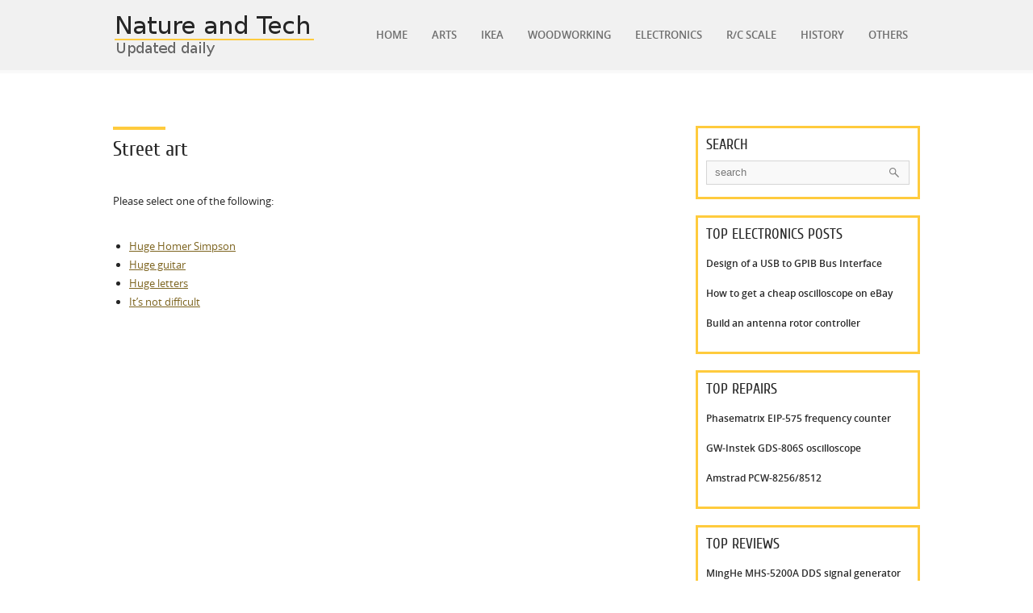

--- FILE ---
content_type: text/html; charset=UTF-8
request_url: https://www.natureandtech.com/?page_id=7853
body_size: 50376
content:
<!DOCTYPE html>
<html lang="en-US">
<head profile="http://gmpg.org/xfn/11">

	<meta http-equiv="Content-Type" content="text/html; charset=UTF-8" />
	<meta name="viewport" content="width=device-width" />
	<title></title>	
	<meta name="Description" content="Design and building of R/C scale model airplanes. Also woodworking videos, DIY and different types of art." />
<meta name="Keywords" content="Street,art,R/C scale models, airplanes, walk-arounds, woodworking, arts and crafts, DIY" />

	<link rel='dns-prefetch' href='//ajax.googleapis.com' />
<link rel='dns-prefetch' href='//maps.google.com' />
<link rel='dns-prefetch' href='//cdnjs.cloudflare.com' />
<link rel='dns-prefetch' href='//s.w.org' />
<link rel="alternate" type="application/rss+xml" title="Nature and Technology &raquo; Feed" href="https://www.natureandtech.com/?feed=rss2" />
<link rel="alternate" type="application/rss+xml" title="Nature and Technology &raquo; Comments Feed" href="https://www.natureandtech.com/?feed=comments-rss2" />
		<script type="text/javascript">
			window._wpemojiSettings = {"baseUrl":"https:\/\/s.w.org\/images\/core\/emoji\/12.0.0-1\/72x72\/","ext":".png","svgUrl":"https:\/\/s.w.org\/images\/core\/emoji\/12.0.0-1\/svg\/","svgExt":".svg","source":{"concatemoji":"https:\/\/www.natureandtech.com\/wp-includes\/js\/wp-emoji-release.min.js?ver=5.4.18"}};
			/*! This file is auto-generated */
			!function(e,a,t){var n,r,o,i=a.createElement("canvas"),p=i.getContext&&i.getContext("2d");function s(e,t){var a=String.fromCharCode;p.clearRect(0,0,i.width,i.height),p.fillText(a.apply(this,e),0,0);e=i.toDataURL();return p.clearRect(0,0,i.width,i.height),p.fillText(a.apply(this,t),0,0),e===i.toDataURL()}function c(e){var t=a.createElement("script");t.src=e,t.defer=t.type="text/javascript",a.getElementsByTagName("head")[0].appendChild(t)}for(o=Array("flag","emoji"),t.supports={everything:!0,everythingExceptFlag:!0},r=0;r<o.length;r++)t.supports[o[r]]=function(e){if(!p||!p.fillText)return!1;switch(p.textBaseline="top",p.font="600 32px Arial",e){case"flag":return s([127987,65039,8205,9895,65039],[127987,65039,8203,9895,65039])?!1:!s([55356,56826,55356,56819],[55356,56826,8203,55356,56819])&&!s([55356,57332,56128,56423,56128,56418,56128,56421,56128,56430,56128,56423,56128,56447],[55356,57332,8203,56128,56423,8203,56128,56418,8203,56128,56421,8203,56128,56430,8203,56128,56423,8203,56128,56447]);case"emoji":return!s([55357,56424,55356,57342,8205,55358,56605,8205,55357,56424,55356,57340],[55357,56424,55356,57342,8203,55358,56605,8203,55357,56424,55356,57340])}return!1}(o[r]),t.supports.everything=t.supports.everything&&t.supports[o[r]],"flag"!==o[r]&&(t.supports.everythingExceptFlag=t.supports.everythingExceptFlag&&t.supports[o[r]]);t.supports.everythingExceptFlag=t.supports.everythingExceptFlag&&!t.supports.flag,t.DOMReady=!1,t.readyCallback=function(){t.DOMReady=!0},t.supports.everything||(n=function(){t.readyCallback()},a.addEventListener?(a.addEventListener("DOMContentLoaded",n,!1),e.addEventListener("load",n,!1)):(e.attachEvent("onload",n),a.attachEvent("onreadystatechange",function(){"complete"===a.readyState&&t.readyCallback()})),(n=t.source||{}).concatemoji?c(n.concatemoji):n.wpemoji&&n.twemoji&&(c(n.twemoji),c(n.wpemoji)))}(window,document,window._wpemojiSettings);
		</script>
		<style type="text/css">
img.wp-smiley,
img.emoji {
	display: inline !important;
	border: none !important;
	box-shadow: none !important;
	height: 1em !important;
	width: 1em !important;
	margin: 0 .07em !important;
	vertical-align: -0.1em !important;
	background: none !important;
	padding: 0 !important;
}
</style>
	<link rel='stylesheet' id='wp-block-library-css'  href='https://www.natureandtech.com/wp-includes/css/dist/block-library/style.min.css?ver=5.4.18' type='text/css' media='all' />
<link rel='stylesheet' id='contact-form-7-css'  href='https://www.natureandtech.com/wp-content/plugins/contact-form-7/includes/css/styles.css?ver=5.3.2' type='text/css' media='all' />
<link rel='stylesheet' id='wpfront-scroll-top-css'  href='https://www.natureandtech.com/wp-content/plugins/wpfront-scroll-top/css/wpfront-scroll-top.min.css?ver=2.0.2' type='text/css' media='all' />
<link rel='stylesheet' id='fancybox-0-css'  href='https://www.natureandtech.com/wp-content/plugins/nextgen-gallery/products/photocrati_nextgen/modules/lightbox/static/fancybox/jquery.fancybox-1.3.4.css?ver=3.7.0' type='text/css' media='all' />
<script type='text/javascript' src='https://ajax.googleapis.com/ajax/libs/jquery/1.7.2/jquery.min.js?ver=5.4.18'></script>
<script type='text/javascript' src='https://maps.google.com/maps/api/js?sensor=false&#038;ver=3'></script>
<script type='text/javascript'>
/* <![CDATA[ */
var photocrati_ajax = {"url":"https:\/\/www.natureandtech.com\/index.php?photocrati_ajax=1","wp_home_url":"https:\/\/www.natureandtech.com\/index.php","wp_site_url":"https:\/\/www.natureandtech.com\/index.php","wp_root_url":"https:\/\/www.natureandtech.com\/index.php","wp_plugins_url":"https:\/\/www.natureandtech.com\/wp-content\/plugins","wp_content_url":"https:\/\/www.natureandtech.com\/wp-content","wp_includes_url":"https:\/\/www.natureandtech.com\/wp-includes\/","ngg_param_slug":"nggallery"};
/* ]]> */
</script>
<script type='text/javascript' src='https://www.natureandtech.com/wp-content/plugins/nextgen-gallery/products/photocrati_nextgen/modules/ajax/static/ajax.min.js?ver=3.7.0'></script>
<link rel='https://api.w.org/' href='https://www.natureandtech.com/index.php?rest_route=/' />
<link rel="EditURI" type="application/rsd+xml" title="RSD" href="https://www.natureandtech.com/xmlrpc.php?rsd" />
<link rel="wlwmanifest" type="application/wlwmanifest+xml" href="https://www.natureandtech.com/wp-includes/wlwmanifest.xml" /> 
<meta name="generator" content="WordPress 5.4.18" />
<link rel="canonical" href="https://www.natureandtech.com/?page_id=7853" />
<link rel='shortlink' href='https://www.natureandtech.com/?p=7853' />
<link rel="alternate" type="application/json+oembed" href="https://www.natureandtech.com/index.php?rest_route=%2Foembed%2F1.0%2Fembed&#038;url=https%3A%2F%2Fwww.natureandtech.com%2F%3Fpage_id%3D7853" />
<link rel="alternate" type="text/xml+oembed" href="https://www.natureandtech.com/index.php?rest_route=%2Foembed%2F1.0%2Fembed&#038;url=https%3A%2F%2Fwww.natureandtech.com%2F%3Fpage_id%3D7853&#038;format=xml" />
<!-- Analytics by WP-Statistics v13.0.6 - https://wp-statistics.com/ -->
<link rel="shortcut icon" href="http://www.natureandtech.com/wp-content/themes/batik/images/favicon.png" type="image/x-icon" />
			
				<link rel="stylesheet" href="https://www.natureandtech.com/wp-content/themes/batik/css/index.css" type="text/css" media="screen, projection" />
				<link rel="stylesheet" href="https://www.natureandtech.com/wp-content/themes/batik/css/wide.css" type="text/css" media="screen and (min-width:1024px)" />
				<!--[if lt IE 9]>
				<link rel="stylesheet" href="https://www.natureandtech.com/wp-content/themes/batik/css/wide.css" type="text/css" media="screen" />
				<link rel="stylesheet" href="https://www.natureandtech.com/wp-content/themes/batik/css/ie.css" type="text/css" media="screen" />
				<![endif]-->
				<link rel="stylesheet" href="https://www.natureandtech.com/wp-content/themes/batik/css/mobile.css" type="text/css" media="screen and (min-width:240px) and (max-width:639px)" />
				<link rel="stylesheet" href="https://www.natureandtech.com/wp-content/themes/batik/css/tablet.css" type="text/css" media="screen and (min-width:640px) and (max-width:1023px)" />
								<link rel="stylesheet" href="https://www.natureandtech.com/wp-content/themes/batik/style.css" type="text/css" media="screen, projection" />
				<link rel="stylesheet" href="https://www.natureandtech.com/wp-content/themes/batik/css/shortcode.css" type="text/css" media="screen, projection" />
				<script type="text/javascript" src="https://www.natureandtech.com/wp-content/themes/batik/js/superfish.js?ver=3.3.1"></script>
				<script type="text/javascript" src="https://www.natureandtech.com/wp-content/themes/batik/js/smthemes.js?ver=1808"></script>
				<script src="https://www.natureandtech.com/wp-content/themes/batik/js/jquery.cycle.all.js" type="text/javascript"></script>
						<script type="text/javascript">
				jQuery(document).ready(function() {

								jQuery(document).ready(function() {
	jQuery('.fp-slides').cycle({
		fx: 'fade',
		timeout: 3000,
		delay: 0,
		speed: 1000,
		next: '.fp-next',
		prev: '.fp-prev',
		pager: '.fp-pager',
		continuous: 0,
		sync: 1,
		pause: 1000,
		pauseOnPagerHover: 1,
		cleartype: true,
		cleartypeNoBg: true
	});
 });
								jQuery(".menus .children").addClass('sub-menu');
									if ( jQuery(document).width() > 1023 ) jQuery(function(){ 
	jQuery('ul.menus').superfish({ 
	animation: {opacity:'show'},			
								autoArrows:  false,
                dropShadows: false, 
                speed: 50,
                delay: 50                });
            });
								jQuery('textarea#comment').each(function(){
						jQuery(this).attr('name','cf7eb');
					});
				});
			</script>
			<style type="text/css" media="all">
/* <![CDATA[ */
@import url("https://www.natureandtech.com/wp-content/plugins/wp-table-reloaded/css/plugin.css?ver=1.9.4");
@import url("https://www.natureandtech.com/wp-content/plugins/wp-table-reloaded/css/datatables.css?ver=1.9.4");
/* ]]> */
</style>	
	<style type="text/css"></style>
	
		
	
</head>

<body class="page-template-default page page-id-7853 page-parent page-child parent-pageid-6117 no-slider content-r" layout='2'>

<!-- <div id='scrollUp'><img src='https://www.natureandtech.com/wp-content/themes/batik/images/smt/arrow-up.png' alt='Up' title='Scroll window up' /></div>  -->
		
<div id='all'>
<div id='header'>
	
	<div class='container clearfix'>
	
		<div id='secondarymenu-container'>

			<div id="logo">
								<a href='https://www.natureandtech.com/'><img src='http://www.natureandtech.com/wp-content/uploads/2015/03/NatureAndTechLogo2.png' class='logo' alt='Nature and Technology' title="Nature and Technology" /></a>
						
						</div>
			
			
			<div id='menu-box'>
			<div id='secondarymenu'>
				<div class='menu-topmenu-container'><ul class="menus">
				<li class="page_item page-item-2"><a href="https://www.natureandtech.com/">Home</a></li>
<li class="page_item page-item-6117 page_item_has_children current_page_ancestor current_page_parent"><a href="https://www.natureandtech.com/?page_id=6117">Arts</a>
<ul class='children'><div class='transparent'></div><div class='inner'>
	<li class="page_item page-item-6712 page_item_has_children"><a href="https://www.natureandtech.com/?page_id=6712">Arts and Crafts</a>
	<ul class='children'><div class='transparent'></div><div class='inner'>
		<li class="page_item page-item-6714"><a href="https://www.natureandtech.com/?page_id=6714">Arts and crafts &#8211; Egyptian stone tablet</a></li>
	</div></ul>
</li>
	<li class="page_item page-item-7853 page_item_has_children current_page_item"><a href="https://www.natureandtech.com/?page_id=7853" aria-current="page">Street art</a>
	<ul class='children'><div class='transparent'></div><div class='inner'>
		<li class="page_item page-item-7776"><a href="http://www.natureandtech.com/?cat=172">Street art &#8211; Homer Simpson</a></li>
		<li class="page_item page-item-7764"><a href="http://www.natureandtech.com/?cat=170">Street art &#8211; Huge guitar</a></li>
		<li class="page_item page-item-7769"><a href="http://www.natureandtech.com/?cat=171">Street art &#8211; Huge letters</a></li>
		<li class="page_item page-item-7799"><a href="http://www.natureandtech.com/?cat=173">Street art &#8211; It&#8217;s not difficult</a></li>
	</div></ul>
</li>
</div></ul>
</li>
<li class="page_item page-item-8238 page_item_has_children"><a href="https://www.natureandtech.com/?page_id=8238">IKEA</a>
<ul class='children'><div class='transparent'></div><div class='inner'>
	<li class="page_item page-item-8273"><a href="https://www.natureandtech.com/?page_id=8273">IKEA &#8211; BILLY bookcase in 5 minutes</a></li>
	<li class="page_item page-item-8275"><a href="https://www.natureandtech.com/?page_id=8275">IKEA &#8211; EKBY ALEX shelf with drawers</a></li>
	<li class="page_item page-item-8263"><a href="https://www.natureandtech.com/?page_id=8263">IKEA &#8211; GNEDBY CD rack</a></li>
	<li class="page_item page-item-8259"><a href="https://www.natureandtech.com/?page_id=8259">IKEA &#8211; HYLLIS shelving unit</a></li>
	<li class="page_item page-item-8261"><a href="https://www.natureandtech.com/?page_id=8261">IKEA &#8211; LENNART</a></li>
	<li class="page_item page-item-8267"><a href="https://www.natureandtech.com/?page_id=8267">IKEA &#8211; MICKE table</a></li>
	<li class="page_item page-item-8281"><a href="https://www.natureandtech.com/?page_id=8281">IKEA &#8211; RAST 3 drawer chest</a></li>
	<li class="page_item page-item-8265"><a href="https://www.natureandtech.com/?page_id=8265">IKEA &#8211; SKRUVSTA chair</a></li>
	<li class="page_item page-item-8269"><a href="https://www.natureandtech.com/?page_id=8269">IKEA &#8211; SNILLE swivel chair</a></li>
	<li class="page_item page-item-8277"><a href="https://www.natureandtech.com/?page_id=8277">IKEA HACK &#8211; IKEA ALEX reconfigured</a></li>
	<li class="page_item page-item-8279"><a href="https://www.natureandtech.com/?page_id=8279">IKEA HACK &#8211; LACK 19&#8243; rack for $10</a></li>
</div></ul>
</li>
<li class="page_item page-item-6698 page_item_has_children"><a href="https://www.natureandtech.com/?page_id=6698">Woodworking</a>
<ul class='children'><div class='transparent'></div><div class='inner'>
	<li class="page_item page-item-7897 page_item_has_children"><a href="https://www.natureandtech.com/?page_id=7897">Furniture</a>
	<ul class='children'><div class='transparent'></div><div class='inner'>
		<li class="page_item page-item-6973"><a href="https://www.natureandtech.com/?page_id=6973">Garden chair</a></li>
	</div></ul>
</li>
	<li class="page_item page-item-7884 page_item_has_children"><a href="https://www.natureandtech.com/?page_id=7884">Gardening</a>
	<ul class='children'><div class='transparent'></div><div class='inner'>
		<li class="page_item page-item-6971"><a href="https://www.natureandtech.com/?page_id=6971">Hanging planter</a></li>
	</div></ul>
</li>
	<li class="page_item page-item-7867 page_item_has_children"><a href="https://www.natureandtech.com/?page_id=7867">IKEA furniture</a>
	<ul class='children'><div class='transparent'></div><div class='inner'>
		<li class="page_item page-item-7554"><a href="https://www.natureandtech.com/?page_id=7554">Clamp storage using the IKEA LENNART</a></li>
	</div></ul>
</li>
	<li class="page_item page-item-6901 page_item_has_children"><a href="https://www.natureandtech.com/?page_id=6901">Musical instruments</a>
	<ul class='children'><div class='transparent'></div><div class='inner'>
		<li class="page_item page-item-6127"><a href="http://www.natureandtech.com/?cat=162">Fender Telecaster</a></li>
	</div></ul>
</li>
	<li class="page_item page-item-7890 page_item_has_children"><a href="https://www.natureandtech.com/?page_id=7890">Painting</a>
	<ul class='children'><div class='transparent'></div><div class='inner'>
		<li class="page_item page-item-7195"><a href="https://www.natureandtech.com/?page_id=7195">Airbrush paint rack</a></li>
		<li class="page_item page-item-6602"><a href="https://www.natureandtech.com/?page_id=6602">Paint booth</a></li>
		<li class="page_item page-item-7214"><a href="https://www.natureandtech.com/?page_id=7214">Painter&#8217;s points</a></li>
		<li class="page_item page-item-6639"><a href="https://www.natureandtech.com/?page_id=6639">Spray booth for airbrushing</a></li>
		<li class="page_item page-item-6609"><a href="https://www.natureandtech.com/?page_id=6609">Turntable for airbrushing</a></li>
	</div></ul>
</li>
	<li class="page_item page-item-7882 page_item_has_children"><a href="https://www.natureandtech.com/?page_id=7882">Storage</a>
	<ul class='children'><div class='transparent'></div><div class='inner'>
		<li class="page_item page-item-6977"><a href="https://www.natureandtech.com/?page_id=6977">Apple (Pear) crates</a></li>
		<li class="page_item page-item-6966"><a href="https://www.natureandtech.com/?page_id=6966">Coca Cola crates</a></li>
		<li class="page_item page-item-7569"><a href="https://www.natureandtech.com/?page_id=7569">Mythbusters style Wall o&#8217;Boxes</a></li>
		<li class="page_item page-item-7632"><a href="https://www.natureandtech.com/?page_id=7632">Parts cabinet dividers</a></li>
		<li class="page_item page-item-6689"><a href="https://www.natureandtech.com/?page_id=6689">Shelves under workbench</a></li>
		<li class="page_item page-item-7648"><a href="https://www.natureandtech.com/?page_id=7648">Stackable miniature crates</a></li>
	</div></ul>
</li>
	<li class="page_item page-item-7876 page_item_has_children"><a href="https://www.natureandtech.com/?page_id=7876">R/C Equipment</a>
	<ul class='children'><div class='transparent'></div><div class='inner'>
		<li class="page_item page-item-7540"><a href="https://www.natureandtech.com/?page_id=7540">Model aircraft stand</a></li>
		<li class="page_item page-item-6749"><a href="https://www.natureandtech.com/?page_id=6749">Pliers rack</a></li>
		<li class="page_item page-item-6757"><a href="https://www.natureandtech.com/?page_id=6757">Storage unit for R/C tools</a></li>
	</div></ul>
</li>
	<li class="page_item page-item-7886 page_item_has_children"><a href="https://www.natureandtech.com/?page_id=7886">Others</a>
	<ul class='children'><div class='transparent'></div><div class='inner'>
		<li class="page_item page-item-6136"><a href="http://www.natureandtech.com/?cat=163">Greenland kayak</a></li>
		<li class="page_item page-item-6685"><a href="https://www.natureandtech.com/?page_id=6685">Kitchen-roll holder</a></li>
		<li class="page_item page-item-7595"><a href="https://www.natureandtech.com/?page_id=7595">Loft ladder</a></li>
	</div></ul>
</li>
</div></ul>
</li>
<li class="page_item page-item-1591 page_item_has_children"><a href="https://www.natureandtech.com/?page_id=1591">Electronics</a>
<ul class='children'><div class='transparent'></div><div class='inner'>
	<li class="page_item page-item-8168"><a href="https://www.natureandtech.com/?page_id=8168">Measuring Instruments</a></li>
	<li class="page_item page-item-7817"><a href="http://www.natureandtech.com/?cat=174">My electronics lab</a></li>
	<li class="page_item page-item-7844 page_item_has_children"><a href="https://www.natureandtech.com/?page_id=7844">Projects</a>
	<ul class='children'><div class='transparent'></div><div class='inner'>
		<li class="page_item page-item-6613"><a href="https://www.natureandtech.com/?page_id=6613">Project &#8211; Acrylic bending board</a></li>
		<li class="page_item page-item-8287"><a href="http://www.natureandtech.com/?cat=223">Project &#8211; Antenna rotor</a></li>
		<li class="page_item page-item-6616"><a href="https://www.natureandtech.com/?page_id=6616">Project &#8211; Chinese laser cutter</a></li>
		<li class="page_item page-item-4580"><a href="http://www.natureandtech.com/?cat=147">Project &#8211; CNC router</a></li>
		<li class="page_item page-item-8358"><a href="http://www.natureandtech.com/?cat=192">Project &#8211; CP/M Computer</a></li>
		<li class="page_item page-item-8297"><a href="http://www.natureandtech.com/?cat=224">Project &#8211; GPIB bus interface</a></li>
	</div></ul>
</li>
	<li class="page_item page-item-8171 page_item_has_children"><a href="https://www.natureandtech.com/?page_id=8171">Reviews</a>
	<ul class='children'><div class='transparent'></div><div class='inner'>
		<li class="page_item page-item-8241"><a href="https://www.natureandtech.com/?page_id=8241">Review &#8211; 1-500 MHz noise generator</a></li>
		<li class="page_item page-item-8253"><a href="https://www.natureandtech.com/?page_id=8253">Review &#8211; ATTEN ADS1042CML oscilloscope</a></li>
		<li class="page_item page-item-8247"><a href="https://www.natureandtech.com/?page_id=8247">Review &#8211; DER EE DE-5000 LCR meter</a></li>
		<li class="page_item page-item-8255"><a href="https://www.natureandtech.com/?page_id=8255">Review &#8211; MingHe MHS-5400A DDS function generator</a></li>
		<li class="page_item page-item-8149"><a href="https://www.natureandtech.com/?page_id=8149">Review &#8211; Rigol ds1054z oscilloscope</a></li>
		<li class="page_item page-item-8250"><a href="https://www.natureandtech.com/?page_id=8250">Review &#8211; Sodilec SDE181 PSU</a></li>
		<li class="page_item page-item-8257"><a href="https://www.natureandtech.com/?page_id=8257">Review &#8211; WenTai SMD component storage boxes</a></li>
	</div></ul>
</li>
	<li class="page_item page-item-8174 page_item_has_children"><a href="http://www.natureandtech.com/?cat=222">Tips and tricks</a>
	<ul class='children'><div class='transparent'></div><div class='inner'>
		<li class="page_item page-item-1670"><a href="https://www.natureandtech.com/?page_id=1670">DC-100 MHz power amp.</a></li>
		<li class="page_item page-item-1672"><a href="https://www.natureandtech.com/?page_id=1672">Zero-cost firmware update</a></li>
	</div></ul>
</li>
	<li class="page_item page-item-8360 page_item_has_children"><a href="https://www.natureandtech.com/?page_id=8360">Vintage computers</a>
	<ul class='children'><div class='transparent'></div><div class='inner'>
		<li class="page_item page-item-8332"><a href="https://www.natureandtech.com/?page_id=8332">Repair &#8211; Amstrad PCW-8256 / PCW-8512</a></li>
		<li class="page_item page-item-8355"><a href="https://www.natureandtech.com/?page_id=8355">Repair &#8211; Lambda 8300</a></li>
		<li class="page_item page-item-8327"><a href="https://www.natureandtech.com/?page_id=8327">Repair &#8211; Memotech MTX-512</a></li>
		<li class="page_item page-item-8339"><a href="https://www.natureandtech.com/?page_id=8339">Repair &#8211; Oric 1</a></li>
		<li class="page_item page-item-8345"><a href="https://www.natureandtech.com/?page_id=8345">Repair &#8211; Sinclair QL</a></li>
		<li class="page_item page-item-8351"><a href="https://www.natureandtech.com/?page_id=8351">Repair &#8211; Sinclair ZX-80 #2</a></li>
		<li class="page_item page-item-8323"><a href="https://www.natureandtech.com/?page_id=8323">Teardown &#8211; Commodore PET 2001</a></li>
		<li class="page_item page-item-8336"><a href="https://www.natureandtech.com/?page_id=8336">Teardown &#8211; Dragon 32</a></li>
		<li class="page_item page-item-8349"><a href="https://www.natureandtech.com/?page_id=8349">Teardown &#8211; Matra &#038; Hachette Alice</a></li>
		<li class="page_item page-item-8353"><a href="https://www.natureandtech.com/?page_id=8353">Teardown &#8211; Oric 1 &#038; Oric Atmos</a></li>
		<li class="page_item page-item-8325"><a href="https://www.natureandtech.com/?page_id=8325">Teardown &#8211; Rohde &#038; Schwarz PUC</a></li>
		<li class="page_item page-item-8347"><a href="https://www.natureandtech.com/?page_id=8347">Teardown &#8211; Sinclair QL</a></li>
		<li class="page_item page-item-8334"><a href="https://www.natureandtech.com/?page_id=8334">Teardown &#8211; Sinclair ZX-81</a></li>
		<li class="page_item page-item-8330"><a href="https://www.natureandtech.com/?page_id=8330">Teardown &#8211; Sinclair ZX-Spectrum</a></li>
	</div></ul>
</li>
	<li class="page_item page-item-3665 page_item_has_children"><a href="https://www.natureandtech.com/?page_id=3665">Software</a>
	<ul class='children'><div class='transparent'></div><div class='inner'>
		<li class="page_item page-item-3713"><a href="https://www.natureandtech.com/?page_id=3713">Calculating R/C control servos</a></li>
		<li class="page_item page-item-3711"><a href="https://www.natureandtech.com/?page_id=3711">Calculating slat-servos</a></li>
	</div></ul>
</li>
</div></ul>
</li>
<li class="page_item page-item-1587 page_item_has_children"><a href="https://www.natureandtech.com/?page_id=1587">R/C Scale</a>
<ul class='children'><div class='transparent'></div><div class='inner'>
	<li class="page_item page-item-1651 page_item_has_children"><a href="https://www.natureandtech.com/?page_id=1651">A..C</a>
	<ul class='children'><div class='transparent'></div><div class='inner'>
		<li class="page_item page-item-4744"><a href="http://www.natureandtech.com/?cat=148">Antonov An-2</a></li>
		<li class="page_item page-item-1750"><a href="http://www.natureandtech.com/?cat=121">AVRO 504K</a></li>
		<li class="page_item page-item-1752"><a href="http://www.natureandtech.com/?cat=109">AVRO 504N</a></li>
		<li class="page_item page-item-1754"><a href="http://www.natureandtech.com/?cat=110">AVRO 621 Tutor</a></li>
		<li class="page_item page-item-1756"><a href="http://www.natureandtech.com/?cat=82">Berg &#038; Storm III</a></li>
		<li class="page_item page-item-3123"><a href="http://www.natureandtech.com/?cat=139">Blackburn A.D. Scout</a></li>
		<li class="page_item page-item-4344"><a href="http://www.natureandtech.com/?cat=145">Blohm &#038; Voss BV-138</a></li>
		<li class="page_item page-item-5042"><a href="http://www.natureandtech.com/?cat=149">Boeing Super Stearman</a></li>
		<li class="page_item page-item-5350"><a href="http://www.natureandtech.com/?cat=152">Breguet XIX Super Bidon</a></li>
		<li class="page_item page-item-3135"><a href="http://www.natureandtech.com/?cat=77">Cessna T-41 Mescalero</a></li>
		<li class="page_item page-item-3129"><a href="http://www.natureandtech.com/?cat=138">Curtiss Hawk II</a></li>
	</div></ul>
</li>
	<li class="page_item page-item-3138 page_item_has_children"><a href="https://www.natureandtech.com/?page_id=3138">D..E</a>
	<ul class='children'><div class='transparent'></div><div class='inner'>
		<li class="page_item page-item-3112"><a href="http://www.natureandtech.com/?cat=133">deHavilland DH-9</a></li>
		<li class="page_item page-item-1761"><a href="http://www.natureandtech.com/?cat=122">deHavilland DH-60X Moth</a></li>
		<li class="page_item page-item-1763"><a href="http://www.natureandtech.com/?cat=78">deHavilland DH-104 Dove</a></li>
		<li class="page_item page-item-1765"><a href="http://www.natureandtech.com/?cat=84">deHavilland TK4</a></li>
		<li class="page_item page-item-1767"><a href="http://www.natureandtech.com/?cat=30">DHC-1 Chipmunk</a></li>
		<li class="page_item page-item-3273"><a href="http://www.natureandtech.com/?cat=134">Dornier Komet III</a></li>
		<li class="page_item page-item-3263"><a href="http://www.natureandtech.com/?cat=140">Dornier Wal</a></li>
		<li class="page_item page-item-1769"><a href="http://www.natureandtech.com/?cat=85">Douglas C-47 Dakota</a></li>
		<li class="page_item page-item-1771"><a href="http://www.natureandtech.com/?cat=101">Ellehammer Standard</a></li>
		<li class="page_item page-item-6250"><a href="http://www.natureandtech.com/?cat=167">eVektor EV-55 Outback</a></li>
	</div></ul>
</li>
	<li class="page_item page-item-1653 page_item_has_children"><a href="https://www.natureandtech.com/?page_id=1653">F..G</a>
	<ul class='children'><div class='transparent'></div><div class='inner'>
		<li class="page_item page-item-1773"><a href="http://www.natureandtech.com/?cat=114">Fairey Spearfish</a></li>
		<li class="page_item page-item-1775"><a href="http://www.natureandtech.com/?cat=79">Fairey Swordfish</a></li>
		<li class="page_item page-item-3001"><a href="http://www.natureandtech.com/?cat=127">Farman Jabiru</a></li>
		<li class="page_item page-item-3077"><a href="http://www.natureandtech.com/?cat=55">Fieseler Fi-167</a></li>
		<li class="page_item page-item-1942"><a href="http://www.natureandtech.com/?cat=95">Focke-Wulf FW-200 Condor</a></li>
		<li class="page_item page-item-3255"><a href="http://www.natureandtech.com/?cat=132">Fokker F.III Gruhlich</a></li>
		<li class="page_item page-item-3233"><a href="http://www.natureandtech.com/?cat=135">Fokker F.VIIa</a></li>
		<li class="page_item page-item-2581"><a href="http://www.natureandtech.com/?cat=126">Fokker F.XII</a></li>
		<li class="page_item page-item-3009"><a href="http://www.natureandtech.com/?cat=131">Friederichshafen F.F.-49</a></li>
		<li class="page_item page-item-5084"><a href="http://www.natureandtech.com/?cat=150">General Dynamics F-16</a></li>
		<li class="page_item page-item-1812"><a href="http://www.natureandtech.com/?cat=58">Grumman S2F Tracker</a></li>
		<li class="page_item page-item-1814"><a href="http://www.natureandtech.com/?cat=96">Grumman Widgeon</a></li>
	</div></ul>
</li>
	<li class="page_item page-item-1734 page_item_has_children"><a href="https://www.natureandtech.com/?page_id=1734">H..I</a>
	<ul class='children'><div class='transparent'></div><div class='inner'>
		<li class="page_item page-item-3007"><a href="http://www.natureandtech.com/?cat=128">Hansa Brandenburg W-29</a></li>
		<li class="page_item page-item-1816"><a href="http://www.natureandtech.com/?cat=102">Hawker Dankok</a></li>
		<li class="page_item page-item-1818"><a href="http://www.natureandtech.com/?cat=100">Hawker Dantorp</a></li>
		<li class="page_item page-item-1820"><a href="http://www.natureandtech.com/?cat=105">Hawker Nimrod II</a></li>
		<li class="page_item page-item-1822"><a href="http://www.natureandtech.com/?cat=107">Heinkel He-8</a></li>
		<li class="page_item page-item-5303"><a href="http://www.natureandtech.com/?cat=151">Heinkel He-59</a></li>
		<li class="page_item page-item-2861"><a href="http://www.natureandtech.com/?cat=87">Hillson Bi-Mono</a></li>
		<li class="page_item page-item-1824"><a href="http://www.natureandtech.com/?cat=103">Hunting Percival-Pembroke</a></li>
	</div></ul>
</li>
	<li class="page_item page-item-1736 page_item_has_children"><a href="https://www.natureandtech.com/?page_id=1736">J..M</a>
	<ul class='children'><div class='transparent'></div><div class='inner'>
		<li class="page_item page-item-3119"><a href="http://www.natureandtech.com?cat=136">Junkers F.13</a></li>
		<li class="page_item page-item-3121"><a href="http://www.natureandtech.com/?cat=137">Junkers Ju-52/3m</a></li>
		<li class="page_item page-item-5404"><a href="http://www.natureandtech.com/?cat=153">Levasseur PL-8 l&#8217;Oiseau Blanc</a></li>
		<li class="page_item page-item-1758"><a href="http://www.natureandtech.com/?cat=57">Messerschmitt Bf-108 Taifun</a></li>
		<li class="page_item page-item-4394"><a href="http://www.natureandtech.com/?cat=146">MiG-3</a></li>
		<li class="page_item page-item-1826"><a href="http://www.natureandtech.com/?cat=80">MiG-8 Utka</a></li>
		<li class="page_item page-item-1828"><a href="http://www.natureandtech.com/?cat=89">Mitsubishi A6M2 Zero</a></li>
		<li class="page_item page-item-1832"><a href="http://www.natureandtech.com/?cat=99">Mitsubishi F1M2 Pete</a></li>
		<li class="page_item page-item-5506"><a href="http://www.natureandtech.com/?cat=154">Mitsubishi Ki-46 Dinah</a></li>
		<li class="page_item page-item-1834"><a href="http://www.natureandtech.com/?cat=41">Monospar S.T.25</a></li>
	</div></ul>
</li>
	<li class="page_item page-item-1738 page_item_has_children"><a href="https://www.natureandtech.com/?page_id=1738">N..P</a>
	<ul class='children'><div class='transparent'></div><div class='inner'>
		<li class="page_item page-item-1836"><a href="http://www.natureandtech.com/?cat=119">Nielsen &#038; Winther Type Aa</a></li>
		<li class="page_item page-item-5780"><a href="http://www.natureandtech.com/?cat=159">North American AT-6 Texan</a></li>
		<li class="page_item page-item-2999"><a href="http://www.natureandtech.com/?cat=118">Orlogsværftet H-Maskinen</a></li>
		<li class="page_item page-item-3257"><a href="http://www.natureandtech.com/?cat=43">Orlogsværftet HB.I Pontonmaskine</a></li>
		<li class="page_item page-item-3003"><a href="http://www.natureandtech.com/?cat=129">Orlogsværftet J.I Jager</a></li>
		<li class="page_item page-item-1838"><a href="http://www.natureandtech.com/?cat=42">Orlogsværftet O-Maskinen</a></li>
		<li class="page_item page-item-1896"><a href="http://www.natureandtech.com/?cat=124">Orlogsværftet Type IV Flyingboat</a></li>
		<li class="page_item page-item-1840"><a href="http://www.natureandtech.com/?cat=117">Percival P.44 Proctor</a></li>
		<li class="page_item page-item-5934"><a href="http://www.natureandtech.com/?cat=160">Polikarpov I-16 Rata</a></li>
		<li class="page_item page-item-3839"><a href="http://www.natureandtech.com/?cat=143">Potez 62</a></li>
		<li class="page_item page-item-2677"><a href="http://www.natureandtech.com/?cat=18">PZL-104 Wilga</a></li>
		<li class="page_item page-item-2673"><a href="http://www.natureandtech.com/?cat=91">PZL-130 Orlik</a></li>
		<li class="page_item page-item-1842"><a href="http://www.natureandtech.com/?cat=74">PZL M-28 Bryza</a></li>
	</div></ul>
</li>
	<li class="page_item page-item-1740 page_item_has_children"><a href="https://www.natureandtech.com/?page_id=1740">Q..S</a>
	<ul class='children'><div class='transparent'></div><div class='inner'>
		<li class="page_item page-item-1844"><a href="http://www.natureandtech.com/?cat=92">SAAB 340B</a></li>
		<li class="page_item page-item-1846"><a href="http://www.natureandtech.com/?cat=19">SAAB/MFI T-17 Supporter</a></li>
		<li class="page_item page-item-1848"><a href="http://www.natureandtech.com/?cat=17">SAI KZ-III</a></li>
		<li class="page_item page-item-1850"><a href="http://www.natureandtech.com/?cat=88">SAI KZ-IV</a></li>
		<li class="page_item page-item-2844"><a href="http://www.natureandtech.com/?cat=93">Scottish Aviation Twin Pioneer</a></li>
		<li class="page_item page-item-1852"><a href="http://www.natureandtech.com/?cat=111">Short S.B.6 Seamew</a></li>
		<li class="page_item page-item-1854"><a href="http://www.natureandtech.com/?cat=116">Supermarine Nanok</a></li>
		<li class="page_item page-item-1856"><a href="http://www.natureandtech.com/?cat=123">Supermarine Sea Otter</a></li>
	</div></ul>
</li>
	<li class="page_item page-item-1743 page_item_has_children"><a href="https://www.natureandtech.com/?page_id=1743">T..Z</a>
	<ul class='children'><div class='transparent'></div><div class='inner'>
		<li class="page_item page-item-1858"><a href="http://www.natureandtech.com/?cat=45">Tachikawa Ki-55 Ida</a></li>
		<li class="page_item page-item-3265"><a href="http://www.natureandtech.com/?cat=98">Travel Air 2000</a></li>
		<li class="page_item page-item-3224"><a href="http://www.natureandtech.com/?cat=130">Vickers FB5 Gunbus</a></li>
	</div></ul>
</li>
	<li class="page_item page-item-5614 page_item_has_children"><a href="https://www.natureandtech.com/?page_id=5614">Armament</a>
	<ul class='children'><div class='transparent'></div><div class='inner'>
		<li class="page_item page-item-5630"><a href="http://www.natureandtech.com/?cat=157">Lewis Machine Gun</a></li>
		<li class="page_item page-item-5636"><a href="http://www.natureandtech.com/?cat=158">Spandau machine gun</a></li>
		<li class="page_item page-item-5625"><a href="http://www.natureandtech.com/?cat=156">Vickers machine gun</a></li>
	</div></ul>
</li>
	<li class="page_item page-item-2183 page_item_has_children"><a href="https://www.natureandtech.com/?page_id=2183">Tutorials</a>
	<ul class='children'><div class='transparent'></div><div class='inner'>
		<li class="page_item page-item-2208"><a href="https://www.natureandtech.com/?page_id=2208">Getting started</a></li>
		<li class="page_item page-item-2217"><a href="https://www.natureandtech.com/?page_id=2217">Room and layout</a></li>
		<li class="page_item page-item-2200"><a href="https://www.natureandtech.com/?page_id=2200">Construction materials</a></li>
		<li class="page_item page-item-2198"><a href="https://www.natureandtech.com/?page_id=2198">Glues and chemicals</a></li>
		<li class="page_item page-item-2196"><a href="https://www.natureandtech.com/?page_id=2196">Hand tools</a></li>
		<li class="page_item page-item-2203"><a href="https://www.natureandtech.com/?page_id=2203">Power tools</a></li>
		<li class="page_item page-item-2228"><a href="https://www.natureandtech.com/?page_id=2228">Wood work</a></li>
		<li class="page_item page-item-2219"><a href="http://www.natureandtech.com/?cat=168">Metal work</a></li>
		<li class="page_item page-item-2231"><a href="https://www.natureandtech.com/?page_id=2231">Composite materials</a></li>
		<li class="page_item page-item-2233"><a href="https://www.natureandtech.com/?page_id=2233">Molding and vacuum forming</a></li>
		<li class="page_item page-item-2205"><a href="https://www.natureandtech.com/?page_id=2205">Painting</a></li>
		<li class="page_item page-item-2210"><a href="https://www.natureandtech.com/?page_id=2210">Filling and sanding</a></li>
	</div></ul>
</li>
</div></ul>
</li>
<li class="page_item page-item-1724 page_item_has_children"><a href="https://www.natureandtech.com/?page_id=1724">History</a>
<ul class='children'><div class='transparent'></div><div class='inner'>
	<li class="page_item page-item-1583 page_item_has_children"><a href="https://www.natureandtech.com/?page_id=1583">Civilian aviation</a>
	<ul class='children'><div class='transparent'></div><div class='inner'>
		<li class="page_item page-item-1608"><a href="http://www.natureandtech.com/?cat=7">1783-1913 Pioneers</a></li>
		<li class="page_item page-item-1610"><a href="http://www.natureandtech.com/?cat=8">1914-1918 WWI</a></li>
		<li class="page_item page-item-1612"><a href="http://www.natureandtech.com/?cat=9">1918-1939 The golden age</a></li>
		<li class="page_item page-item-1940"><a href="https://www.natureandtech.com/?page_id=1940">1940-1945 WWII</a></li>
	</div></ul>
</li>
	<li class="page_item page-item-1702 page_item_has_children"><a href="https://www.natureandtech.com/?page_id=1702">Military aviation</a>
	<ul class='children'><div class='transparent'></div><div class='inner'>
		<li class="page_item page-item-1638"><a href="http://www.natureandtech.com/?cat=39">Royal Danish Army</a></li>
		<li class="page_item page-item-1640"><a href="http://www.natureandtech.com/?cat=38">Royal Danish Navy</a></li>
		<li class="page_item page-item-1636"><a href="http://www.natureandtech.com/?cat=40">Royal Danish Air-Force</a></li>
	</div></ul>
</li>
	<li class="page_item page-item-1596 page_item_has_children"><a href="https://www.natureandtech.com/?page_id=1596">Aviation history</a>
	<ul class='children'><div class='transparent'></div><div class='inner'>
		<li class="page_item page-item-1979"><a href="https://www.natureandtech.com/?page_id=1979">Aerial advertising in Danmark</a></li>
		<li class="page_item page-item-1976"><a href="https://www.natureandtech.com/?page_id=1976">Crop spraying in Denmark</a></li>
		<li class="page_item page-item-1959"><a href="https://www.natureandtech.com/?page_id=1959">Emilie Sannom</a></li>
		<li class="page_item page-item-1577"><a href="http://www.natureandtech.com/?cat=36">Skandinavisk Aero Industri</a></li>
		<li class="page_item page-item-1580"><a href="http://www.natureandtech.com/?cat=54">Viggo Sylvest Jensen</a></li>
	</div></ul>
</li>
	<li class="page_item page-item-1663"><a href="http://www.natureandtech.com/?cat=59">Technology</a></li>
</div></ul>
</li>
<li class="page_item page-item-1665 page_item_has_children"><a href="https://www.natureandtech.com/?page_id=1665">Others</a>
<ul class='children'><div class='transparent'></div><div class='inner'>
	<li class="page_item page-item-1677"><a href="https://www.natureandtech.com/?page_id=1677">Site history</a></li>
	<li class="page_item page-item-465"><a href="https://www.natureandtech.com/?page_id=465">Wanted</a></li>
	<li class="page_item page-item-4002"><a href="http://www.natureandtech.com/?cat=144">Blog</a></li>
	<li class="page_item page-item-1599 page_item_has_children"><a href="https://www.natureandtech.com/?page_id=1599">Gallery</a>
	<ul class='children'><div class='transparent'></div><div class='inner'>
		<li class="page_item page-item-31"><a href="https://www.natureandtech.com/?page_id=31">Aviation photos</a></li>
		<li class="page_item page-item-440"><a href="https://www.natureandtech.com/?page_id=440">Aviation videos</a></li>
		<li class="page_item page-item-2485"><a href="https://www.natureandtech.com/?page_id=2485">Nature photography</a></li>
	</div></ul>
</li>
	<li class="page_item page-item-37"><a href="https://www.natureandtech.com/?page_id=37">Contact me</a></li>
</div></ul>
</li>
			</ul></div>
					</div>
			</div>

		</div>
		<select class='mobile-menu' id='mobile-sec-menu'><option value='#'>Go to ...</option>		<script>
			jQuery(document).ready(function(){
				jQuery('.menu-topmenu-container li').each(function() {
					jQuery('<option />', {
					'value':jQuery(this).find('a').attr('href'),
					'text':jQuery(this).find('a').html()
					}).appendTo(jQuery('#mobile-sec-menu'));
				});
			});
		</script>
		</select>		<div id='header-block'>
					</div>
		
	</div>
</div>

<div id='content-top' class='container'></div>
<div id='content'>
	<div class='container clearfix'>
		
		
	<div class='sidebar right clearfix'>
		<div id="search-5" class="widget widget_search"><div class="inner"><div class="caption"><h3>Search</h3></div> 
<div class="searchform" title="">
    <form method="get" ifaviconffd="searchform" action="https://www.natureandtech.com/"> 
		<input type='submit' value='' class='searchbtn' />
        <input type="text" value="Search" class='searchtxt' 
            name="s" id="s"  onblur="if (this.value == '')  {this.value = 'Search';}"  
            onfocus="if (this.value == 'Search') {this.value = '';}" 
        />
		<div style='clear:both'></div>
    </form>
</div><!-- #search --></div></div><div id="text-18" class="widget widget_text"><div class="inner"><div class="caption"><h3>Top electronics posts</h3></div>			<div class="textwidget"><ul>
<li><a href="http://www.natureandtech.com/?cat=224">Design of a USB to GPIB Bus Interface</a></li>
<li><a href="">How to get a cheap oscilloscope on eBay</a></li>
<li><a href="http://www.natureandtech.com/?cat=223">Build an antenna rotor controller</a></li>
</ul></div>
		</div></div><div id="text-21" class="widget widget_text"><div class="inner"><div class="caption"><h3>Top repairs</h3></div>			<div class="textwidget"><ul>
<li><a href="http://www.natureandtech.com">Phasematrix EIP-575 frequency counter</a></li>
<li><a href="http://www.natureandtech.com">GW-Instek GDS-806S oscilloscope</a></li>
<li><a href="http://www.natureandtech.com">Amstrad PCW-8256/8512</a></li>
</ul></div>
		</div></div><div id="text-19" class="widget widget_text"><div class="inner"><div class="caption"><h3>Top reviews</h3></div>			<div class="textwidget"><ul>
<li><a href="http://www.natureandtech.com/?page_id=8255">MingHe MHS-5200A DDS signal generator</a></li>
<li><a href="http://www.natureandtech.com/?page_id=8247">DER EE DE-5000 LCD meter</a></li>
<li><a href="http://www.natureandtech.com/?page_id=8149">Rigol ds5024z oscilloscope</a></li>
<li><a href="http://www.natureandtech.com/?page_id=8257">SMD component storage</a></li>
</ul></div>
		</div></div><div id="text-22" class="widget widget_text"><div class="inner"><div class="caption"><h3>Top woodworking posts</h3></div>			<div class="textwidget"><ul>
<li><a href="http://www.natureandtech.com/?page_id=8269">Build a 19" rack for $10</a></li>
<li><a href="http://www.natureandtech.com">A simple loft-ladder anyone can build</a></li>
<li><a href="http://www.natureandtech.com">Builing a work-bench for my electronics lab</a></li>
</ul></div>
		</div></div><div id="text-14" class="widget widget_text"><div class="inner"><div class="caption"><h3>Top R/C scale models</h3></div>			<div class="textwidget"><ul>
<li><a href="http://www.natureandtech.com/?cat=154">Mitsubishi Ki-46 Dinah <font color="red">Plans done!</font></a></li>
<li><a href="http://www.natureandtech.com/?cat=99">Mitsubishi F1M2 Pete</a></li>
<li><a href="http://www.natureandtech.com/?cat=140">Dornier Wal</a></li>
<li><a href="http://www.natureandtech.com/?cat=55">Fieseler Fi-167</a></li>
<li><a href="http://www.natureandtech.com/?cat=41">Monospar S.T.25</a></li>
<li><a href="http://www.natureandtech.com/?cat=143">Potez 62</a></li>
</ul></div>
		</div></div><div id="text-20" class="widget widget_text"><div class="inner"><div class="caption"><h3>Top IKEA posts</h3></div>			<div class="textwidget"><ul><li><a href="http://www.natureandtech.com/?page_id=8269">Assembly of the IKEA SNILLE</a></li>
<li><a href="http://www.natureandtech.com/?page_id=8259">Assembly of the IKEA HYLLIS</a></li>
<li><a href="http://www.natureandtech.com/?page_id=8281">Assembly of the IKEA RAST</a></li>
</ul></div>
		</div></div><div id="text-15" class="widget widget_text"><div class="inner"><div class="caption"><h3>Follow me on:</h3></div>			<div class="textwidget"><a href="http://www.ello.co/natureandtech" target="_blank" rel="noopener noreferrer"><img src="http://www.natureandtech.com/wp-content/uploads/2015/02/ello logo.png" alt="ello.co" width="224"/></a>
<a href="http://www.dailymotion.com/natureandtech" target="_blank" rel="noopener noreferrer"><img src="http://www.natureandtech.com/wp-content/uploads/2015/02/dailymotion.png" alt="Videos" width="224"/></a>
<a href="http://www.youtube.com/spotgreeen" target="_blank" rel="noopener noreferrer"><img src="http://www.natureandtech.com/wp-content/uploads/2015/02/youtube.png" alt="Videos" width="224"/></a></div>
		</div></div><div id="text-16" class="widget widget_text"><div class="inner"><div class="caption"><h3>Jesper Broe Photography</h3></div>			<div class="textwidget"><a href="http://www.jesperbroe.com"><img src="http://www.jesperbroe.com/wp-content/uploads/2011/03/birdlink.jpg" alt="Nature Photos" width="254"/></a></div>
		</div></div><div id="text-17" class="widget widget_text"><div class="inner"><div class="caption"><h3>Privacy policy</h3></div>			<div class="textwidget">This website does not use cookies and does not store any information about its visitors whatsoever!<br/><br/>This website provides links to videos on the dailymotion and youtube websites. No privacy information is sent to these sites, unless you click on one of the video links.<br/><br/><font color="red">WE ARE CURRENTLY REMOVING THE LAST REMNANTS OF GOOGLE MAPS FROM THE WEBSITE.</font></div>
		</div></div>	</div><!-- ddd-->		 
		<div id="main_content">	 <div class='articles'> 		<div class='one-post'>
			<div id="post-7853" class="post-caption post-7853 page type-page status-publish hentry">
							<h1>Street art</h1>
						
			</div>
			<div class='post-body'>
			
				
				<p>Please select one of the following:</p>
<ul>
<li><a href="http://www.natureandtech.com/?cat=172">Huge Homer Simpson</a></li>
<li><a href="http://www.natureandtech.com/?cat=170">Huge guitar</a></li>
<li><a href="http://www.natureandtech.com/?cat=171">Huge letters</a></li>
<li><a href="http://www.natureandtech.com/?cat=173">It&#8217;s not difficult</a></li>
</ul>

			</div>
		</div>
		
		
	</div>	

	   	    
	<!--  <div class='pagination classic'>
</div> -->

  
</div></div></div>

<div id='content-bottom' class='container'></div>
<div id='footer'>
		<div class='container clearfix'>
			
						
		</div>
		
		<div class='footer_txt'>
			<div class='container'>
				<div class='top_text'>
				Copyright 2009-2016 by Jesper Broe. All rights reserved worldwide.				</div>
								
			</div>
		</div>
		<!-- ngg_resource_manager_marker --><script type='text/javascript'>
/* <![CDATA[ */
var wpcf7 = {"apiSettings":{"root":"https:\/\/www.natureandtech.com\/index.php?rest_route=\/contact-form-7\/v1","namespace":"contact-form-7\/v1"}};
/* ]]> */
</script>
<script type='text/javascript' src='https://www.natureandtech.com/wp-content/plugins/contact-form-7/includes/js/scripts.js?ver=5.3.2'></script>
<script type='text/javascript' src='https://www.natureandtech.com/wp-content/plugins/wpfront-scroll-top/js/wpfront-scroll-top.min.js?ver=2.0.2'></script>
<script type='text/javascript'>
/* <![CDATA[ */

var nextgen_lightbox_settings = {"static_path":"https:\/\/www.natureandtech.com\/wp-content\/plugins\/nextgen-gallery\/products\/photocrati_nextgen\/modules\/lightbox\/static\/{placeholder}","context":"nextgen_and_wp_images"};
/* ]]> */
</script>
<script type='text/javascript' src='https://www.natureandtech.com/wp-content/plugins/nextgen-gallery/products/photocrati_nextgen/modules/nextgen_gallery_display/static/common.js?ver=3.7.0'></script>
<script type='text/javascript' src='https://www.natureandtech.com/wp-content/plugins/nextgen-gallery/products/photocrati_nextgen/modules/lightbox/static/lightbox_context.js?ver=3.7.0'></script>
<script type='text/javascript' src='https://cdnjs.cloudflare.com/ajax/libs/jquery-browser/0.1.0/jquery.browser.min.js?ver=3.7.0'></script>
<script type='text/javascript' src='https://www.natureandtech.com/wp-content/plugins/nextgen-gallery/products/photocrati_nextgen/modules/lightbox/static/fancybox/jquery.easing-1.3.pack.js?ver=3.7.0'></script>
<script type='text/javascript' src='https://www.natureandtech.com/wp-content/plugins/nextgen-gallery/products/photocrati_nextgen/modules/lightbox/static/fancybox/jquery.fancybox-1.3.4.pack.js?ver=3.7.0'></script>
<script type='text/javascript' src='https://www.natureandtech.com/wp-content/plugins/nextgen-gallery/products/photocrati_nextgen/modules/lightbox/static/fancybox/nextgen_fancybox_init.js?ver=3.7.0'></script>
<script type='text/javascript' src='https://www.natureandtech.com/wp-content/plugins/page-links-to/dist/new-tab.js?ver=3.3.5'></script>
<script type='text/javascript' src='https://www.natureandtech.com/wp-includes/js/wp-embed.min.js?ver=5.4.18'></script>
<script type='text/javascript' src='https://www.natureandtech.com/wp-includes/js/comment-reply.min.js?ver=5.4.18'></script>



    <div id="wpfront-scroll-top-container">
        <img src="https://www.natureandtech.com/wp-content/plugins/wpfront-scroll-top/images/icons/1.png" alt="" />    </div>
    <script type="text/javascript">function wpfront_scroll_top_init() {if(typeof wpfront_scroll_top == "function" && typeof jQuery !== "undefined") {wpfront_scroll_top({"scroll_offset":100,"button_width":0,"button_height":0,"button_opacity":0.8,"button_fade_duration":200,"scroll_duration":400,"location":1,"marginX":20,"marginY":20,"hide_iframe":false,"auto_hide":false,"auto_hide_after":2,"button_action":"top","button_action_element_selector":"","button_action_container_selector":"html, body","button_action_element_offset":0});} else {setTimeout(wpfront_scroll_top_init, 100);}}wpfront_scroll_top_init();</script>	</div> </div> </body>
</html>